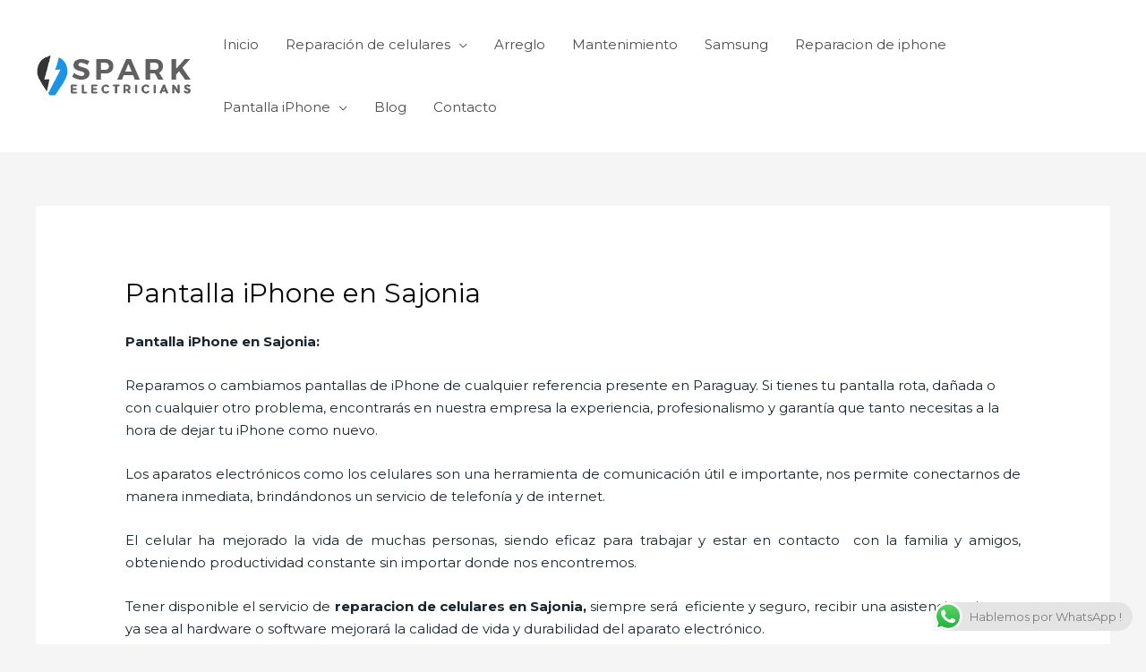

--- FILE ---
content_type: text/plain
request_url: https://www.google-analytics.com/j/collect?v=1&_v=j102&a=1323637342&t=pageview&_s=1&dl=https%3A%2F%2Freparacioncelularesasuncion.com%2Fpantalla-iphone-en-sajonia%2F&ul=en-us%40posix&dt=Pantalla%20iPhone%20en%20Sajonia%20-%20Reparacion%20Celulares%20Asuncion&sr=1280x720&vp=1280x720&_u=IEBAAEABAAAAACAAI~&jid=2143416065&gjid=2067811476&cid=1477229190.1768688890&tid=UA-50132746-8&_gid=972411713.1768688890&_r=1&_slc=1&z=930718856
body_size: -456
content:
2,cG-R1M82ELVLT